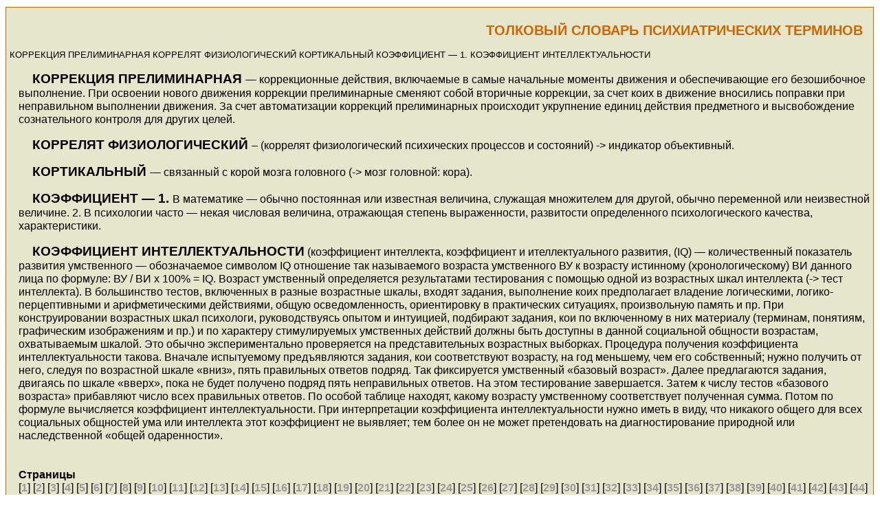

--- FILE ---
content_type: text/html
request_url: http://www.psh.freecopy.su/285.shtml
body_size: 38802
content:
<html><head><title> КОРРЕКЦИЯ ПРЕЛИМИНАРНАЯ  КОРРЕЛЯТ ФИЗИОЛОГИЧЕСКИЙ  КОРТИКАЛЬНЫЙ  КОЭФФИЦИЕНТ — 1.  КОЭФФИЦИЕНТ ИНТЕЛЛЕКТУАЛЬНОСТИ ТОЛКОВЫЙ СЛОВАРЬ ПСИХИАТРИЧЕСКИХ ТЕРМИНОВ</title><meta name="Keywords" content="  КОРРЕКЦИЯ ПРЕЛИМИНАРНАЯ  КОРРЕЛЯТ ФИЗИОЛОГИЧЕСКИЙ  КОРТИКАЛЬНЫЙ  КОЭФФИЦИЕНТ — 1.  КОЭФФИЦИЕНТ ИНТЕЛЛЕКТУАЛЬНОСТИ" ><meta name="description" content="  КОРРЕКЦИЯ ПРЕЛИМИНАРНАЯ  КОРРЕЛЯТ ФИЗИОЛОГИЧЕСКИЙ  КОРТИКАЛЬНЫЙ  КОЭФФИЦИЕНТ — 1.  КОЭФФИЦИЕНТ ИНТЕЛЛЕКТУАЛЬНОСТИ" ><META http-equiv=Content-Type content="text/html; charset=windows-1251"> <p class=short> <p class=short> <LINK href="style.css" type=text/css rel=stylesheet></head>
<body>
<div class=rprDiv>
<? include "atop.shtml" ?>

<a href="index.php" style= "text-decoration:none"> <h2 align=right style="margin-right:10px"> ТОЛКОВЫЙ СЛОВАРЬ ПСИХИАТРИЧЕСКИХ ТЕРМИНОВ</h2> </a>  КОРРЕКЦИЯ ПРЕЛИМИНАРНАЯ  КОРРЕЛЯТ ФИЗИОЛОГИЧЕСКИЙ  КОРТИКАЛЬНЫЙ  КОЭФФИЦИЕНТ — 1.  КОЭФФИЦИЕНТ ИНТЕЛЛЕКТУАЛЬНОСТИ

<p class=short> <big><strong>КОРРЕКЦИЯ ПРЕЛИМИНАРНАЯ </strong></big>— коррекционные действия, включаемые в самые начальные моменты движения и обеспечивающие его безошибочное выполнение. При освоении нового движения коррекции прелиминарные сменяют собой вторичные коррекции, за счет коих в движение вносились поправки при неправильном выполнении движения. За счет автоматизации коррекций прелиминарных происходит укрупнение единиц действия предметного и высвобождение сознательного контроля для других целей.


<p class=short> <big><strong>КОРРЕЛЯТ ФИЗИОЛОГИЧЕСКИЙ </strong></big>– (коррелят физиологический психических процессов и состояний) -> индикатор объективный.


<p class=short> <big><strong>КОРТИКАЛЬНЫЙ </strong></big>— связанный с корой мозга головного (-> мозг головной: кора).


<p class=short> <big><strong>КОЭФФИЦИЕНТ — 1. </strong></big>В математике — обычно постоянная или известная величина, служащая множителем для другой, обычно переменной или неизвестной величине. 2. В психологии часто — некая числовая величина, отражающая степень выраженности, развитости определенного психологического качества, характеристики.


<p class=short> <big><strong>КОЭФФИЦИЕНТ ИНТЕЛЛЕКТУАЛЬНОСТИ</strong></big> (коэффициент интеллекта, коэффициент и ителлектуального развития, (IQ) — количественный показатель развития умственного — обозначаемое символом IQ отношение так называемого возраста умственного ВУ к возрасту истинному (хронологическому) ВИ данного лица по формуле: ВУ / ВИ х 100% = IQ. Возраст умственный определяется результатами тестирования с помощью одной из возрастных шкал интеллекта (-> тест интеллекта). В большинство тестов, включенных в разные возрастные шкалы, входят задания, выполнение коих предполагает владение логическими, логико-перцептивными и арифметическими действиями, общую осведомленность, ориентировку в практических ситуациях, произвольную память и пр. При конструировании возрастных шкал психологи, руководствуясь опытом и интуицией, подбирают задания, кои по включенному в них материалу (терминам, понятиям, графическим изображениям и пр.) и по характеру стимулируемых умственных действий должны быть доступны в данной социальной общности возрастам, охватываемым шкалой. Это обычно экспериментально проверяется на представительных возрастных выборках. Процедура получения коэффициента интеллектуальности такова. Вначале испытуемому предъявляются задания, кои соответствуют возрасту, на год меньшему, чем его собственный; нужно получить от него, следуя по возрастной шкале «вниз», пять правильных ответов подряд. Так фиксируется умственный «базовый возраст». Далее предлагаются задания, двигаясь по шкале «вверх», пока не будет получено подряд пять неправильных ответов. На этом тестирование завершается. Затем к числу тестов «базового возраста» прибавляют число всех правильных ответов. По особой таблице находят, какому возрасту умственному соответствует полученная сумма. Потом по формуле вычисляется коэффициент интеллектуальности. При интерпретации коэффициента интеллектуальности нужно иметь в виду, что никакого общего для всех социальных общностей ума или интеллекта этот коэффициент не выявляет; тем более он не может претендовать на диагностирование природной или наследственной «общей одаренности».
<br>
<br>
<br> <strong> Страницы </strong><br>[<a class=nav href="0.shtml">1</a>] [<a class=nav href="1.shtml">2</a>] [<a class=nav href="2.shtml">3</a>] [<a class=nav href="3.shtml">4</a>] [<a class=nav href="4.shtml">5</a>] [<a class=nav href="5.shtml">6</a>] [<a class=nav href="6.shtml">7</a>] [<a class=nav href="7.shtml">8</a>] [<a class=nav href="8.shtml">9</a>] [<a class=nav href="9.shtml">10</a>] [<a class=nav href="10.shtml">11</a>] [<a class=nav href="11.shtml">12</a>] [<a class=nav href="12.shtml">13</a>] [<a class=nav href="13.shtml">14</a>] [<a class=nav href="14.shtml">15</a>] [<a class=nav href="15.shtml">16</a>] [<a class=nav href="16.shtml">17</a>] [<a class=nav href="17.shtml">18</a>] [<a class=nav href="18.shtml">19</a>] [<a class=nav href="19.shtml">20</a>] [<a class=nav href="20.shtml">21</a>] [<a class=nav href="21.shtml">22</a>] [<a class=nav href="22.shtml">23</a>] [<a class=nav href="23.shtml">24</a>] [<a class=nav href="24.shtml">25</a>] [<a class=nav href="25.shtml">26</a>] [<a class=nav href="26.shtml">27</a>] [<a class=nav href="27.shtml">28</a>] [<a class=nav href="28.shtml">29</a>] [<a class=nav href="29.shtml">30</a>] [<a class=nav href="30.shtml">31</a>] [<a class=nav href="31.shtml">32</a>] [<a class=nav href="32.shtml">33</a>] [<a class=nav href="33.shtml">34</a>] [<a class=nav href="34.shtml">35</a>] [<a class=nav href="35.shtml">36</a>] [<a class=nav href="36.shtml">37</a>] [<a class=nav href="37.shtml">38</a>] [<a class=nav href="38.shtml">39</a>] [<a class=nav href="39.shtml">40</a>] [<a class=nav href="40.shtml">41</a>] [<a class=nav href="41.shtml">42</a>] [<a class=nav href="42.shtml">43</a>] [<a class=nav href="43.shtml">44</a>] [<a class=nav href="44.shtml">45</a>] [<a class=nav href="45.shtml">46</a>] [<a class=nav href="46.shtml">47</a>] [<a class=nav href="47.shtml">48</a>] [<a class=nav href="48.shtml">49</a>] [<a class=nav href="49.shtml">50</a>] [<a class=nav href="50.shtml">51</a>] [<a class=nav href="51.shtml">52</a>] [<a class=nav href="52.shtml">53</a>] [<a class=nav href="53.shtml">54</a>] [<a class=nav href="54.shtml">55</a>] [<a class=nav href="55.shtml">56</a>] [<a class=nav href="56.shtml">57</a>] [<a class=nav href="57.shtml">58</a>] [<a class=nav href="58.shtml">59</a>] [<a class=nav href="59.shtml">60</a>] [<a class=nav href="60.shtml">61</a>] [<a class=nav href="61.shtml">62</a>] [<a class=nav href="62.shtml">63</a>] [<a class=nav href="63.shtml">64</a>] [<a class=nav href="64.shtml">65</a>] [<a class=nav href="65.shtml">66</a>] [<a class=nav href="66.shtml">67</a>] [<a class=nav href="67.shtml">68</a>] [<a class=nav href="68.shtml">69</a>] [<a class=nav href="69.shtml">70</a>] [<a class=nav href="70.shtml">71</a>] [<a class=nav href="71.shtml">72</a>] [<a class=nav href="72.shtml">73</a>] [<a class=nav href="73.shtml">74</a>] [<a class=nav href="74.shtml">75</a>] [<a class=nav href="75.shtml">76</a>] [<a class=nav href="76.shtml">77</a>] [<a class=nav href="77.shtml">78</a>] [<a class=nav href="78.shtml">79</a>] [<a class=nav href="79.shtml">80</a>] [<a class=nav href="80.shtml">81</a>] [<a class=nav href="81.shtml">82</a>] [<a class=nav href="82.shtml">83</a>] [<a class=nav href="83.shtml">84</a>] [<a class=nav href="84.shtml">85</a>] [<a class=nav href="85.shtml">86</a>] [<a class=nav href="86.shtml">87</a>] [<a class=nav href="87.shtml">88</a>] [<a class=nav href="88.shtml">89</a>] [<a class=nav href="89.shtml">90</a>] [<a class=nav href="90.shtml">91</a>] [<a class=nav href="91.shtml">92</a>] [<a class=nav href="92.shtml">93</a>] [<a class=nav href="93.shtml">94</a>] [<a class=nav href="94.shtml">95</a>] [<a class=nav href="95.shtml">96</a>] [<a class=nav href="96.shtml">97</a>] [<a class=nav href="97.shtml">98</a>] [<a class=nav href="98.shtml">99</a>] [<a class=nav href="99.shtml">100</a>] [<a class=nav href="100.shtml">101</a>] [<a class=nav href="101.shtml">102</a>] [<a class=nav href="102.shtml">103</a>] [<a class=nav href="103.shtml">104</a>] [<a class=nav href="104.shtml">105</a>] [<a class=nav href="105.shtml">106</a>] [<a class=nav href="106.shtml">107</a>] [<a class=nav href="107.shtml">108</a>] [<a class=nav href="108.shtml">109</a>] [<a class=nav href="109.shtml">110</a>] [<a class=nav href="110.shtml">111</a>] [<a class=nav href="111.shtml">112</a>] [<a class=nav href="112.shtml">113</a>] [<a class=nav href="113.shtml">114</a>] [<a class=nav href="114.shtml">115</a>] [<a class=nav href="115.shtml">116</a>] [<a class=nav href="116.shtml">117</a>] [<a class=nav href="117.shtml">118</a>] [<a class=nav href="118.shtml">119</a>] [<a class=nav href="119.shtml">120</a>] [<a class=nav href="120.shtml">121</a>] [<a class=nav href="121.shtml">122</a>] [<a class=nav href="122.shtml">123</a>] [<a class=nav href="123.shtml">124</a>] [<a class=nav href="124.shtml">125</a>] [<a class=nav href="125.shtml">126</a>] [<a class=nav href="126.shtml">127</a>] [<a class=nav href="127.shtml">128</a>] [<a class=nav href="128.shtml">129</a>] [<a class=nav href="129.shtml">130</a>] [<a class=nav href="130.shtml">131</a>] [<a class=nav href="131.shtml">132</a>] [<a class=nav href="132.shtml">133</a>] [<a class=nav href="133.shtml">134</a>] [<a class=nav href="134.shtml">135</a>] [<a class=nav href="135.shtml">136</a>] [<a class=nav href="136.shtml">137</a>] [<a class=nav href="137.shtml">138</a>] [<a class=nav href="138.shtml">139</a>] [<a class=nav href="139.shtml">140</a>] [<a class=nav href="140.shtml">141</a>] [<a class=nav href="141.shtml">142</a>] [<a class=nav href="142.shtml">143</a>] [<a class=nav href="143.shtml">144</a>] [<a class=nav href="144.shtml">145</a>] [<a class=nav href="145.shtml">146</a>] [<a class=nav href="146.shtml">147</a>] [<a class=nav href="147.shtml">148</a>] [<a class=nav href="148.shtml">149</a>] [<a class=nav href="149.shtml">150</a>] [<a class=nav href="150.shtml">151</a>] [<a class=nav href="151.shtml">152</a>] [<a class=nav href="152.shtml">153</a>] [<a class=nav href="153.shtml">154</a>] [<a class=nav href="154.shtml">155</a>] [<a class=nav href="155.shtml">156</a>] [<a class=nav href="156.shtml">157</a>] [<a class=nav href="157.shtml">158</a>] [<a class=nav href="158.shtml">159</a>] [<a class=nav href="159.shtml">160</a>] [<a class=nav href="160.shtml">161</a>] [<a class=nav href="161.shtml">162</a>] [<a class=nav href="162.shtml">163</a>] [<a class=nav href="163.shtml">164</a>] [<a class=nav href="164.shtml">165</a>] [<a class=nav href="165.shtml">166</a>] [<a class=nav href="166.shtml">167</a>] [<a class=nav href="167.shtml">168</a>] [<a class=nav href="168.shtml">169</a>] [<a class=nav href="169.shtml">170</a>] [<a class=nav href="170.shtml">171</a>] [<a class=nav href="171.shtml">172</a>] [<a class=nav href="172.shtml">173</a>] [<a class=nav href="173.shtml">174</a>] [<a class=nav href="174.shtml">175</a>] [<a class=nav href="175.shtml">176</a>] [<a class=nav href="176.shtml">177</a>] [<a class=nav href="177.shtml">178</a>] [<a class=nav href="178.shtml">179</a>] [<a class=nav href="179.shtml">180</a>] [<a class=nav href="180.shtml">181</a>] [<a class=nav href="181.shtml">182</a>] [<a class=nav href="182.shtml">183</a>] [<a class=nav href="183.shtml">184</a>] [<a class=nav href="184.shtml">185</a>] [<a class=nav href="185.shtml">186</a>] [<a class=nav href="186.shtml">187</a>] [<a class=nav href="187.shtml">188</a>] [<a class=nav href="188.shtml">189</a>] [<a class=nav href="189.shtml">190</a>] [<a class=nav href="190.shtml">191</a>] [<a class=nav href="191.shtml">192</a>] [<a class=nav href="192.shtml">193</a>] [<a class=nav href="193.shtml">194</a>] [<a class=nav href="194.shtml">195</a>] [<a class=nav href="195.shtml">196</a>] [<a class=nav href="196.shtml">197</a>] [<a class=nav href="197.shtml">198</a>] [<a class=nav href="198.shtml">199</a>] [<a class=nav href="199.shtml">200</a>] [<a class=nav href="200.shtml">201</a>] [<a class=nav href="201.shtml">202</a>] [<a class=nav href="202.shtml">203</a>] [<a class=nav href="203.shtml">204</a>] [<a class=nav href="204.shtml">205</a>] [<a class=nav href="205.shtml">206</a>] [<a class=nav href="206.shtml">207</a>] [<a class=nav href="207.shtml">208</a>] [<a class=nav href="208.shtml">209</a>] [<a class=nav href="209.shtml">210</a>] [<a class=nav href="210.shtml">211</a>] [<a class=nav href="211.shtml">212</a>] [<a class=nav href="212.shtml">213</a>] [<a class=nav href="213.shtml">214</a>] [<a class=nav href="214.shtml">215</a>] [<a class=nav href="215.shtml">216</a>] [<a class=nav href="216.shtml">217</a>] [<a class=nav href="217.shtml">218</a>] [<a class=nav href="218.shtml">219</a>] [<a class=nav href="219.shtml">220</a>] [<a class=nav href="220.shtml">221</a>] [<a class=nav href="221.shtml">222</a>] [<a class=nav href="222.shtml">223</a>] [<a class=nav href="223.shtml">224</a>] [<a class=nav href="224.shtml">225</a>] [<a class=nav href="225.shtml">226</a>] [<a class=nav href="226.shtml">227</a>] [<a class=nav href="227.shtml">228</a>] [<a class=nav href="228.shtml">229</a>] [<a class=nav href="229.shtml">230</a>] [<a class=nav href="230.shtml">231</a>] [<a class=nav href="231.shtml">232</a>] [<a class=nav href="232.shtml">233</a>] [<a class=nav href="233.shtml">234</a>] [<a class=nav href="234.shtml">235</a>] [<a class=nav href="235.shtml">236</a>] [<a class=nav href="236.shtml">237</a>] [<a class=nav href="237.shtml">238</a>] [<a class=nav href="238.shtml">239</a>] [<a class=nav href="239.shtml">240</a>] [<a class=nav href="240.shtml">241</a>] [<a class=nav href="241.shtml">242</a>] [<a class=nav href="242.shtml">243</a>] [<a class=nav href="243.shtml">244</a>] [<a class=nav href="244.shtml">245</a>] [<a class=nav href="245.shtml">246</a>] [<a class=nav href="246.shtml">247</a>] [<a class=nav href="247.shtml">248</a>] [<a class=nav href="248.shtml">249</a>] [<a class=nav href="249.shtml">250</a>] [<a class=nav href="250.shtml">251</a>] [<a class=nav href="251.shtml">252</a>] [<a class=nav href="252.shtml">253</a>] [<a class=nav href="253.shtml">254</a>] [<a class=nav href="254.shtml">255</a>] [<a class=nav href="255.shtml">256</a>] [<a class=nav href="256.shtml">257</a>] [<a class=nav href="257.shtml">258</a>] [<a class=nav href="258.shtml">259</a>] [<a class=nav href="259.shtml">260</a>] [<a class=nav href="260.shtml">261</a>] [<a class=nav href="261.shtml">262</a>] [<a class=nav href="262.shtml">263</a>] [<a class=nav href="263.shtml">264</a>] [<a class=nav href="264.shtml">265</a>] [<a class=nav href="265.shtml">266</a>] [<a class=nav href="266.shtml">267</a>] [<a class=nav href="267.shtml">268</a>] [<a class=nav href="268.shtml">269</a>] [<a class=nav href="269.shtml">270</a>] [<a class=nav href="270.shtml">271</a>] [<a class=nav href="271.shtml">272</a>] [<a class=nav href="272.shtml">273</a>] [<a class=nav href="273.shtml">274</a>] [<a class=nav href="274.shtml">275</a>] [<a class=nav href="275.shtml">276</a>] [<a class=nav href="276.shtml">277</a>] [<a class=nav href="277.shtml">278</a>] [<a class=nav href="278.shtml">279</a>] [<a class=nav href="279.shtml">280</a>] [<a class=nav href="280.shtml">281</a>] [<a class=nav href="281.shtml">282</a>] [<a class=nav href="282.shtml">283</a>] [<a class=nav href="283.shtml">284</a>] [<a class=nav href="284.shtml">285</a>] [<a class=nav href="285.shtml">286</a>] [<a class=nav href="286.shtml">287</a>] [<a class=nav href="287.shtml">288</a>] [<a class=nav href="288.shtml">289</a>] [<a class=nav href="289.shtml">290</a>] [<a class=nav href="290.shtml">291</a>] [<a class=nav href="291.shtml">292</a>] [<a class=nav href="292.shtml">293</a>] [<a class=nav href="293.shtml">294</a>] [<a class=nav href="294.shtml">295</a>] [<a class=nav href="295.shtml">296</a>] [<a class=nav href="296.shtml">297</a>] [<a class=nav href="297.shtml">298</a>] [<a class=nav href="298.shtml">299</a>] [<a class=nav href="299.shtml">300</a>] [<a class=nav href="300.shtml">301</a>] [<a class=nav href="301.shtml">302</a>] [<a class=nav href="302.shtml">303</a>] [<a class=nav href="303.shtml">304</a>] [<a class=nav href="304.shtml">305</a>] [<a class=nav href="305.shtml">306</a>] [<a class=nav href="306.shtml">307</a>] [<a class=nav href="307.shtml">308</a>] [<a class=nav href="308.shtml">309</a>] [<a class=nav href="309.shtml">310</a>] [<a class=nav href="310.shtml">311</a>] [<a class=nav href="311.shtml">312</a>] [<a class=nav href="312.shtml">313</a>] [<a class=nav href="313.shtml">314</a>] [<a class=nav href="314.shtml">315</a>] [<a class=nav href="315.shtml">316</a>] [<a class=nav href="316.shtml">317</a>] [<a class=nav href="317.shtml">318</a>] [<a class=nav href="318.shtml">319</a>] [<a class=nav href="319.shtml">320</a>] [<a class=nav href="320.shtml">321</a>] [<a class=nav href="321.shtml">322</a>] [<a class=nav href="322.shtml">323</a>] [<a class=nav href="323.shtml">324</a>] [<a class=nav href="324.shtml">325</a>] [<a class=nav href="325.shtml">326</a>] [<a class=nav href="326.shtml">327</a>] [<a class=nav href="327.shtml">328</a>] [<a class=nav href="328.shtml">329</a>] [<a class=nav href="329.shtml">330</a>] [<a class=nav href="330.shtml">331</a>] [<a class=nav href="331.shtml">332</a>] [<a class=nav href="332.shtml">333</a>] [<a class=nav href="333.shtml">334</a>] [<a class=nav href="334.shtml">335</a>] [<a class=nav href="335.shtml">336</a>] [<a class=nav href="336.shtml">337</a>] [<a class=nav href="337.shtml">338</a>] [<a class=nav href="338.shtml">339</a>] [<a class=nav href="339.shtml">340</a>] [<a class=nav href="340.shtml">341</a>] [<a class=nav href="341.shtml">342</a>] [<a class=nav href="342.shtml">343</a>] [<a class=nav href="343.shtml">344</a>] [<a class=nav href="344.shtml">345</a>] [<a class=nav href="345.shtml">346</a>] [<a class=nav href="346.shtml">347</a>] [<a class=nav href="347.shtml">348</a>] [<a class=nav href="348.shtml">349</a>] [<a class=nav href="349.shtml">350</a>] [<a class=nav href="350.shtml">351</a>] [<a class=nav href="351.shtml">352</a>] [<a class=nav href="352.shtml">353</a>] [<a class=nav href="353.shtml">354</a>] [<a class=nav href="354.shtml">355</a>] [<a class=nav href="355.shtml">356</a>] [<a class=nav href="356.shtml">357</a>] [<a class=nav href="357.shtml">358</a>] [<a class=nav href="358.shtml">359</a>] [<a class=nav href="359.shtml">360</a>] [<a class=nav href="360.shtml">361</a>] [<a class=nav href="361.shtml">362</a>] [<a class=nav href="362.shtml">363</a>] [<a class=nav href="363.shtml">364</a>] [<a class=nav href="364.shtml">365</a>] [<a class=nav href="365.shtml">366</a>] [<a class=nav href="366.shtml">367</a>] [<a class=nav href="367.shtml">368</a>] [<a class=nav href="368.shtml">369</a>] [<a class=nav href="369.shtml">370</a>] [<a class=nav href="370.shtml">371</a>] [<a class=nav href="371.shtml">372</a>] [<a class=nav href="372.shtml">373</a>] [<a class=nav href="373.shtml">374</a>] [<a class=nav href="374.shtml">375</a>] [<a class=nav href="375.shtml">376</a>] [<a class=nav href="376.shtml">377</a>] [<a class=nav href="377.shtml">378</a>] [<a class=nav href="378.shtml">379</a>] [<a class=nav href="379.shtml">380</a>] [<a class=nav href="380.shtml">381</a>] [<a class=nav href="381.shtml">382</a>] [<a class=nav href="382.shtml">383</a>] [<a class=nav href="383.shtml">384</a>] [<a class=nav href="384.shtml">385</a>] [<a class=nav href="385.shtml">386</a>] [<a class=nav href="386.shtml">387</a>] [<a class=nav href="387.shtml">388</a>] [<a class=nav href="388.shtml">389</a>] [<a class=nav href="389.shtml">390</a>] [<a class=nav href="390.shtml">391</a>] [<a class=nav href="391.shtml">392</a>] [<a class=nav href="392.shtml">393</a>] [<a class=nav href="393.shtml">394</a>] [<a class=nav href="394.shtml">395</a>] [<a class=nav href="395.shtml">396</a>] [<a class=nav href="396.shtml">397</a>] [<a class=nav href="397.shtml">398</a>] [<a class=nav href="398.shtml">399</a>] [<a class=nav href="399.shtml">400</a>] [<a class=nav href="400.shtml">401</a>] [<a class=nav href="401.shtml">402</a>] [<a class=nav href="402.shtml">403</a>] [<a class=nav href="403.shtml">404</a>] [<a class=nav href="404.shtml">405</a>] [<a class=nav href="405.shtml">406</a>] [<a class=nav href="406.shtml">407</a>] [<a class=nav href="407.shtml">408</a>] [<a class=nav href="408.shtml">409</a>] [<a class=nav href="409.shtml">410</a>] [<a class=nav href="410.shtml">411</a>] [<a class=nav href="411.shtml">412</a>] [<a class=nav href="412.shtml">413</a>] [<a class=nav href="413.shtml">414</a>] [<a class=nav href="414.shtml">415</a>] [<a class=nav href="415.shtml">416</a>] [<a class=nav href="416.shtml">417</a>] [<a class=nav href="417.shtml">418</a>] [<a class=nav href="418.shtml">419</a>] [<a class=nav href="419.shtml">420</a>] [<a class=nav href="420.shtml">421</a>] [<a class=nav href="421.shtml">422</a>] [<a class=nav href="422.shtml">423</a>] [<a class=nav href="423.shtml">424</a>] [<a class=nav href="424.shtml">425</a>] [<a class=nav href="425.shtml">426</a>] [<a class=nav href="426.shtml">427</a>] [<a class=nav href="427.shtml">428</a>] [<a class=nav href="428.shtml">429</a>] [<a class=nav href="429.shtml">430</a>] [<a class=nav href="430.shtml">431</a>] [<a class=nav href="431.shtml">432</a>] [<a class=nav href="432.shtml">433</a>] [<a class=nav href="433.shtml">434</a>] [<a class=nav href="434.shtml">435</a>] [<a class=nav href="435.shtml">436</a>] [<a class=nav href="436.shtml">437</a>] [<a class=nav href="437.shtml">438</a>] [<a class=nav href="438.shtml">439</a>] [<a class=nav href="439.shtml">440</a>] [<a class=nav href="440.shtml">441</a>] [<a class=nav href="441.shtml">442</a>] [<a class=nav href="442.shtml">443</a>] [<a class=nav href="443.shtml">444</a>] [<a class=nav href="444.shtml">445</a>] [<a class=nav href="445.shtml">446</a>] [<a class=nav href="446.shtml">447</a>] [<a class=nav href="447.shtml">448</a>] [<a class=nav href="448.shtml">449</a>] [<a class=nav href="449.shtml">450</a>] [<a class=nav href="450.shtml">451</a>] [<a class=nav href="451.shtml">452</a>] [<a class=nav href="452.shtml">453</a>] [<a class=nav href="453.shtml">454</a>] [<a class=nav href="454.shtml">455</a>] [<a class=nav href="455.shtml">456</a>] [<a class=nav href="456.shtml">457</a>] [<a class=nav href="457.shtml">458</a>] [<a class=nav href="458.shtml">459</a>] [<a class=nav href="459.shtml">460</a>] [<a class=nav href="460.shtml">461</a>] [<a class=nav href="461.shtml">462</a>] [<a class=nav href="462.shtml">463</a>] [<a class=nav href="463.shtml">464</a>] [<a class=nav href="464.shtml">465</a>] [<a class=nav href="465.shtml">466</a>] [<a class=nav href="466.shtml">467</a>] [<a class=nav href="467.shtml">468</a>] [<a class=nav href="468.shtml">469</a>] [<a class=nav href="469.shtml">470</a>] [<a class=nav href="470.shtml">471</a>] [<a class=nav href="471.shtml">472</a>] [<a class=nav href="472.shtml">473</a>] [<a class=nav href="473.shtml">474</a>] [<a class=nav href="474.shtml">475</a>] [<a class=nav href="475.shtml">476</a>] [<a class=nav href="476.shtml">477</a>] [<a class=nav href="477.shtml">478</a>] [<a class=nav href="478.shtml">479</a>] [<a class=nav href="479.shtml">480</a>] [<a class=nav href="480.shtml">481</a>] [<a class=nav href="481.shtml">482</a>] [<a class=nav href="482.shtml">483</a>] [<a class=nav href="483.shtml">484</a>] [<a class=nav href="484.shtml">485</a>] [<a class=nav href="485.shtml">486</a>] [<a class=nav href="486.shtml">487</a>] [<a class=nav href="487.shtml">488</a>] [<a class=nav href="488.shtml">489</a>] [<a class=nav href="489.shtml">490</a>] [<a class=nav href="490.shtml">491</a>] [<a class=nav href="491.shtml">492</a>] [<a class=nav href="492.shtml">493</a>] [<a class=nav href="493.shtml">494</a>] [<a class=nav href="494.shtml">495</a>] [<a class=nav href="495.shtml">496</a>] [<a class=nav href="496.shtml">497</a>] [<a class=nav href="497.shtml">498</a>] [<a class=nav href="498.shtml">499</a>] [<a class=nav href="499.shtml">500</a>] [<a class=nav href="500.shtml">501</a>] [<a class=nav href="501.shtml">502</a>] [<a class=nav href="502.shtml">503</a>] [<a class=nav href="503.shtml">504</a>] [<a class=nav href="504.shtml">505</a>] [<a class=nav href="505.shtml">506</a>] [<a class=nav href="506.shtml">507</a>] [<a class=nav href="507.shtml">508</a>] [<a class=nav href="508.shtml">509</a>] [<a class=nav href="509.shtml">510</a>] [<a class=nav href="510.shtml">511</a>] [<a class=nav href="511.shtml">512</a>] [<a class=nav href="512.shtml">513</a>] [<a class=nav href="513.shtml">514</a>] [<a class=nav href="514.shtml">515</a>] [<a class=nav href="515.shtml">516</a>] [<a class=nav href="516.shtml">517</a>] [<a class=nav href="517.shtml">518</a>] [<a class=nav href="518.shtml">519</a>] [<a class=nav href="519.shtml">520</a>] [<a class=nav href="520.shtml">521</a>] [<a class=nav href="521.shtml">522</a>] [<a class=nav href="522.shtml">523</a>] [<a class=nav href="523.shtml">524</a>] [<a class=nav href="524.shtml">525</a>] [<a class=nav href="525.shtml">526</a>] [<a class=nav href="526.shtml">527</a>] [<a class=nav href="527.shtml">528</a>] [<a class=nav href="528.shtml">529</a>] [<a class=nav href="529.shtml">530</a>] [<a class=nav href="530.shtml">531</a>] [<a class=nav href="531.shtml">532</a>] [<a class=nav href="532.shtml">533</a>] [<a class=nav href="533.shtml">534</a>] [<a class=nav href="534.shtml">535</a>] [<a class=nav href="535.shtml">536</a>] [<a class=nav href="536.shtml">537</a>] [<a class=nav href="537.shtml">538</a>] [<a class=nav href="538.shtml">539</a>] [<a class=nav href="539.shtml">540</a>] [<a class=nav href="540.shtml">541</a>] [<a class=nav href="541.shtml">542</a>] [<a class=nav href="542.shtml">543</a>] [<a class=nav href="543.shtml">544</a>] [<a class=nav href="544.shtml">545</a>] [<a class=nav href="545.shtml">546</a>] [<a class=nav href="546.shtml">547</a>] [<a class=nav href="547.shtml">548</a>] [<a class=nav href="548.shtml">549</a>] [<a class=nav href="549.shtml">550</a>] [<a class=nav href="550.shtml">551</a>] [<a class=nav href="551.shtml">552</a>] [<a class=nav href="552.shtml">553</a>] [<a class=nav href="553.shtml">554</a>] [<a class=nav href="554.shtml">555</a>] [<a class=nav href="555.shtml">556</a>] [<a class=nav href="556.shtml">557</a>] [<a class=nav href="557.shtml">558</a>] [<a class=nav href="558.shtml">559</a>] [<a class=nav href="559.shtml">560</a>] [<a class=nav href="560.shtml">561</a>] [<a class=nav href="561.shtml">562</a>] [<a class=nav href="562.shtml">563</a>] [<a class=nav href="563.shtml">564</a>] [<a class=nav href="564.shtml">565</a>] [<a class=nav href="565.shtml">566</a>] [<a class=nav href="566.shtml">567</a>] [<a class=nav href="567.shtml">568</a>] [<a class=nav href="568.shtml">569</a>] [<a class=nav href="569.shtml">570</a>] [<a class=nav href="570.shtml">571</a>] [<a class=nav href="571.shtml">572</a>] [<a class=nav href="572.shtml">573</a>] [<a class=nav href="573.shtml">574</a>] [<a class=nav href="574.shtml">575</a>] [<a class=nav href="575.shtml">576</a>] [<a class=nav href="576.shtml">577</a>] [<a class=nav href="577.shtml">578</a>] [<a class=nav href="578.shtml">579</a>] [<a class=nav href="579.shtml">580</a>] [<a class=nav href="580.shtml">581</a>] [<a class=nav href="581.shtml">582</a>] [<a class=nav href="582.shtml">583</a>] [<a class=nav href="583.shtml">584</a>] [<a class=nav href="584.shtml">585</a>] [<a class=nav href="585.shtml">586</a>] [<a class=nav href="586.shtml">587</a>] [<a class=nav href="587.shtml">588</a>] [<a class=nav href="588.shtml">589</a>] [<a class=nav href="589.shtml">590</a>] [<a class=nav href="590.shtml">591</a>] [<a class=nav href="591.shtml">592</a>] [<a class=nav href="592.shtml">593</a>] [<a class=nav href="593.shtml">594</a>] [<a class=nav href="594.shtml">595</a>] [<a class=nav href="595.shtml">596</a>] [<a class=nav href="596.shtml">597</a>] [<a class=nav href="597.shtml">598</a>] [<a class=nav href="598.shtml">599</a>] [<a class=nav href="599.shtml">600</a>] [<a class=nav href="600.shtml">601</a>] [<a class=nav href="601.shtml">602</a>] [<a class=nav href="602.shtml">603</a>] [<a class=nav href="603.shtml">604</a>] [<a class=nav href="604.shtml">605</a>] [<a class=nav href="605.shtml">606</a>] [<a class=nav href="606.shtml">607</a>] [<a class=nav href="607.shtml">608</a>] [<a class=nav href="608.shtml">609</a>] [<a class=nav href="609.shtml">610</a>] [<a class=nav href="610.shtml">611</a>] [<a class=nav href="611.shtml">612</a>] [<a class=nav href="612.shtml">613</a>] [<a class=nav href="613.shtml">614</a>] [<a class=nav href="614.shtml">615</a>] [<a class=nav href="615.shtml">616</a>] [<a class=nav href="616.shtml">617</a>] [<a class=nav href="617.shtml">618</a>] [<a class=nav href="618.shtml">619</a>] [<a class=nav href="619.shtml">620</a>] [<a class=nav href="620.shtml">621</a>] [<a class=nav href="621.shtml">622</a>] [<a class=nav href="622.shtml">623</a>] [<a class=nav href="623.shtml">624</a>] [<a class=nav href="624.shtml">625</a>] [<a class=nav href="625.shtml">626</a>] [<a class=nav href="626.shtml">627</a>] [<a class=nav href="627.shtml">628</a>] [<a class=nav href="628.shtml">629</a>] [<a class=nav href="629.shtml">630</a>] [<a class=nav href="630.shtml">631</a>] [<a class=nav href="631.shtml">632</a>] [<a class=nav href="632.shtml">633</a>] [<a class=nav href="633.shtml">634</a>] [<a class=nav href="634.shtml">635</a>] [<a class=nav href="635.shtml">636</a>] [<a class=nav href="636.shtml">637</a>] [<a class=nav href="637.shtml">638</a>] [<a class=nav href="638.shtml">639</a>] [<a class=nav href="639.shtml">640</a>] [<a class=nav href="640.shtml">641</a>] [<a class=nav href="641.shtml">642</a>] [<a class=nav href="642.shtml">643</a>] [<a class=nav href="643.shtml">644</a>] [<a class=nav href="644.shtml">645</a>] [<a class=nav href="645.shtml">646</a>] [<a class=nav href="646.shtml">647</a>] [<a class=nav href="647.shtml">648</a>] [<a class=nav href="648.shtml">649</a>] [<a class=nav href="649.shtml">650</a>] [<a class=nav href="650.shtml">651</a>] [<a class=nav href="651.shtml">652</a>] [<a class=nav href="652.shtml">653</a>] [<a class=nav href="653.shtml">654</a>] [<a class=nav href="654.shtml">655</a>] [<a class=nav href="655.shtml">656</a>] [<a class=nav href="656.shtml">657</a>] [<a class=nav href="657.shtml">658</a>] [<a class=nav href="658.shtml">659</a>] [<a class=nav href="659.shtml">660</a>] [<a class=nav href="660.shtml">661</a>] [<a class=nav href="661.shtml">662</a>] [<a class=nav href="662.shtml">663</a>] [<a class=nav href="663.shtml">664</a>] [<a class=nav href="664.shtml">665</a>] [<a class=nav href="665.shtml">666</a>] [<a class=nav href="666.shtml">667</a>] [<a class=nav href="667.shtml">668</a>] [<a class=nav href="668.shtml">669</a>] [<a class=nav href="669.shtml">670</a>] [<a class=nav href="670.shtml">671</a>] [<a class=nav href="671.shtml">672</a>] [<a class=nav href="672.shtml">673</a>] [<a class=nav href="673.shtml">674</a>] [<a class=nav href="674.shtml">675</a>] [<a class=nav href="675.shtml">676</a>] [<a class=nav href="676.shtml">677</a>] [<a class=nav href="677.shtml">678</a>] [<a class=nav href="678.shtml">679</a>] [<a class=nav href="679.shtml">680</a>] [<a class=nav href="680.shtml">681</a>] [<a class=nav href="681.shtml">682</a>] [<a class=nav href="682.shtml">683</a>] [<a class=nav href="683.shtml">684</a>] [<a class=nav href="684.shtml">685</a>] [<a class=nav href="685.shtml">686</a>] [<a class=nav href="686.shtml">687</a>] [<a class=nav href="687.shtml">688</a>] [<a class=nav href="688.shtml">689</a>] [<a class=nav href="689.shtml">690</a>] [<a class=nav href="690.shtml">691</a>] [<a class=nav href="691.shtml">692</a>] [<a class=nav href="692.shtml">693</a>] [<a class=nav href="693.shtml">694</a>] [<a class=nav href="694.shtml">695</a>] [<a class=nav href="695.shtml">696</a>] [<a class=nav href="696.shtml">697</a>] [<a class=nav href="697.shtml">698</a>] [<a class=nav href="698.shtml">699</a>] [<a class=nav href="699.shtml">700</a>] [<a class=nav href="700.shtml">701</a>] [<a class=nav href="701.shtml">702</a>] [<a class=nav href="702.shtml">703</a>] [<a class=nav href="703.shtml">704</a>] [<a class=nav href="704.shtml">705</a>] [<a class=nav href="705.shtml">706</a>] [<a class=nav href="706.shtml">707</a>] [<a class=nav href="707.shtml">708</a>] [<a class=nav href="708.shtml">709</a>] [<a class=nav href="709.shtml">710</a>] [<a class=nav href="710.shtml">711</a>] [<a class=nav href="711.shtml">712</a>] [<a class=nav href="712.shtml">713</a>] [<a class=nav href="713.shtml">714</a>] [<a class=nav href="714.shtml">715</a>] [<a class=nav href="715.shtml">716</a>] [<a class=nav href="716.shtml">717</a>] [<a class=nav href="717.shtml">718</a>] [<a class=nav href="718.shtml">719</a>] [<a class=nav href="719.shtml">720</a>] [<a class=nav href="720.shtml">721</a>] [<a class=nav href="721.shtml">722</a>] [<a class=nav href="722.shtml">723</a>] [<a class=nav href="723.shtml">724</a>] [<a class=nav href="724.shtml">725</a>] [<a class=nav href="725.shtml">726</a>] [<a class=nav href="726.shtml">727</a>] [<a class=nav href="727.shtml">728</a>] [<a class=nav href="728.shtml">729</a>] [<a class=nav href="729.shtml">730</a>] [<a class=nav href="730.shtml">731</a>] [<a class=nav href="731.shtml">732</a>] [<a class=nav href="732.shtml">733</a>] [<a class=nav href="733.shtml">734</a>] [<a class=nav href="734.shtml">735</a>] [<a class=nav href="735.shtml">736</a>] [<a class=nav href="736.shtml">737</a>] [<a class=nav href="737.shtml">738</a>] [<a class=nav href="738.shtml">739</a>] [<a class=nav href="739.shtml">740</a>] [<a class=nav href="740.shtml">741</a>] [<a class=nav href="741.shtml">742</a>] [<a class=nav href="742.shtml">743</a>] [<a class=nav href="743.shtml">744</a>] [<a class=nav href="744.shtml">745</a>] [<a class=nav href="745.shtml">746</a>] [<a class=nav href="746.shtml">747</a>] [<a class=nav href="747.shtml">748</a>] [<a class=nav href="748.shtml">749</a>] [<a class=nav href="749.shtml">750</a>] [<a class=nav href="750.shtml">751</a>] [<a class=nav href="751.shtml">752</a>] [<a class=nav href="752.shtml">753</a>] [<a class=nav href="753.shtml">754</a>] [<a class=nav href="754.shtml">755</a>] [<a class=nav href="755.shtml">756</a>] [<a class=nav href="756.shtml">757</a>] [<a class=nav href="757.shtml">758</a>] [<a class=nav href="758.shtml">759</a>] [<a class=nav href="759.shtml">760</a>] [<a class=nav href="760.shtml">761</a>] [<a class=nav href="761.shtml">762</a>] [<a class=nav href="762.shtml">763</a>] [<a class=nav href="763.shtml">764</a>] [<a class=nav href="764.shtml">765</a>] [<a class=nav href="765.shtml">766</a>] [<a class=nav href="766.shtml">767</a>] [<a class=nav href="767.shtml">768</a>] [<a class=nav href="768.shtml">769</a>] [<a class=nav href="769.shtml">770</a>] [<a class=nav href="770.shtml">771</a>] [<a class=nav href="771.shtml">772</a>] [<a class=nav href="772.shtml">773</a>] [<a class=nav href="773.shtml">774</a>] [<a class=nav href="774.shtml">775</a>] [<a class=nav href="775.shtml">776</a>] [<a class=nav href="776.shtml">777</a>] [<a class=nav href="777.shtml">778</a>] [<a class=nav href="778.shtml">779</a>] [<a class=nav href="779.shtml">780</a>] [<a class=nav href="780.shtml">781</a>] [<a class=nav href="781.shtml">782</a>] [<a class=nav href="782.shtml">783</a>] [<a class=nav href="783.shtml">784</a>] [<a class=nav href="784.shtml">785</a>] [<a class=nav href="785.shtml">786</a>] [<a class=nav href="786.shtml">787</a>] [<a class=nav href="787.shtml">788</a>] [<a class=nav href="788.shtml">789</a>] [<a class=nav href="789.shtml">790</a>] [<a class=nav href="790.shtml">791</a>] [<a class=nav href="791.shtml">792</a>] [<a class=nav href="792.shtml">793</a>] [<a class=nav href="793.shtml">794</a>] [<a class=nav href="794.shtml">795</a>] [<a class=nav href="795.shtml">796</a>] [<a class=nav href="796.shtml">797</a>] [<a class=nav href="797.shtml">798</a>] [<a class=nav href="798.shtml">799</a>] [<a class=nav href="799.shtml">800</a>] [<a class=nav href="800.shtml">801</a>] [<a class=nav href="801.shtml">802</a>] [<a class=nav href="802.shtml">803</a>] [<a class=nav href="803.shtml">804</a>] [<a class=nav href="804.shtml">805</a>] [<a class=nav href="805.shtml">806</a>] [<a class=nav href="806.shtml">807</a>] [<a class=nav href="807.shtml">808</a>] [<a class=nav href="808.shtml">809</a>] [<a class=nav href="809.shtml">810</a>] [<a class=nav href="810.shtml">811</a>] [<a class=nav href="811.shtml">812</a>] [<a class=nav href="812.shtml">813</a>] [<a class=nav href="813.shtml">814</a>] [<a class=nav href="814.shtml">815</a>] [<a class=nav href="815.shtml">816</a>] [<a class=nav href="816.shtml">817</a>] [<a class=nav href="817.shtml">818</a>] [<a class=nav href="818.shtml">819</a>] [<a class=nav href="819.shtml">820</a>] [<a class=nav href="820.shtml">821</a>] [<a class=nav href="821.shtml">822</a>] [<a class=nav href="822.shtml">823</a>] [<a class=nav href="823.shtml">824</a>] [<a class=nav href="824.shtml">825</a>] [<a class=nav href="825.shtml">826</a>] [<a class=nav href="826.shtml">827</a>] [<a class=nav href="827.shtml">828</a>] [<a class=nav href="828.shtml">829</a>] [<a class=nav href="829.shtml">830</a>] [<a class=nav href="830.shtml">831</a>] [<a class=nav href="831.shtml">832</a>] [<a class=nav href="832.shtml">833</a>] [<a class=nav href="833.shtml">834</a>] [<a class=nav href="834.shtml">835</a>] [<a class=nav href="835.shtml">836</a>] [<a class=nav href="836.shtml">837</a>] [<a class=nav href="837.shtml">838</a>] [<a class=nav href="838.shtml">839</a>] [<a class=nav href="839.shtml">840</a>] [<a class=nav href="840.shtml">841</a>] [<a class=nav href="841.shtml">842</a>] [<a class=nav href="842.shtml">843</a>] [<a class=nav href="843.shtml">844</a>] [<a class=nav href="844.shtml">845</a>] [<a class=nav href="845.shtml">846</a>] [<a class=nav href="846.shtml">847</a>] [<a class=nav href="847.shtml">848</a>] [<a class=nav href="848.shtml">849</a>] [<a class=nav href="849.shtml">850</a>] [<a class=nav href="850.shtml">851</a>] [<a class=nav href="851.shtml">852</a>] [<a class=nav href="852.shtml">853</a>] [<a class=nav href="853.shtml">854</a>] [<a class=nav href="854.shtml">855</a>] [<a class=nav href="855.shtml">856</a>] [<a class=nav href="856.shtml">857</a>] [<a class=nav href="857.shtml">858</a>] [<a class=nav href="858.shtml">859</a>] [<a class=nav href="859.shtml">860</a>] [<a class=nav href="860.shtml">861</a>] [<a class=nav href="861.shtml">862</a>] [<a class=nav href="862.shtml">863</a>] [<a class=nav href="863.shtml">864</a>] [<a class=nav href="864.shtml">865</a>] [<a class=nav href="865.shtml">866</a>] [<a class=nav href="866.shtml">867</a>] [<a class=nav href="867.shtml">868</a>] <hr><? include "bottom.shtml" ?>
</body>


--- FILE ---
content_type: text/css
request_url: http://www.psh.freecopy.su/style.css
body_size: 3984
content:
.rpr
  {
   border-width:1; border-style:solid; border-color:#CC6600; padding:5; margin-top:5; width:99%;
   background-color:#E6E6CC;
  }
 .rprDiv
  {
   border-width:1; border-style:solid; border-color:#CC6600; padding:5; margin-top:10; width:99%;
   background-color:#E6E6CC;
  }

.td_glos
{
 color:#747474;font-family:Arial;
}

i{color:#F42413}

.a_glos:link
 {
  text-decoration:none;color:#CC6600; font-weight:900;
 }

.a_glos:hover

  {
  color:#CC0000;font-family:Arial; text-decoration:none;
 }

a:hover {color:#CC0000}

.a_th:link
 {
  text-decoration:none;color:#FF0000; font-weight:900;
 }

.a_th:hover

  {
  color:#CC0000;font-family:Arial; text-decoration:none;
 }


.a_thS:link
 {
  text-decoration:none; color:#FF0000; font-weight:900; font-size:16;
 }

.a_thS:hover

  {
  color:#CC0000;font-family:Arial; text-decoration:none; font-size:16;
 }







.table_theme
 {
         color:#660000; vertical-align:top; text-align:left; font-size:13px; border-width:0,2mm;
 }

.td_theme
{
         padding-left:15px; background-color:#E6E6CC;
}

.a_theme
 {
  color:<? echo $color;?>; font-family:Arial; text-decoration:none; font-weight:900;
 }

.a_theme:hover

  {
  color:#CC0000;font-family:Arial; text-decoration:none;
 }

 a
 {
  color:#CC6600; font-family:Arial; text-decoration:none; font-weight:900;
 }

 .gth
 {
  text-align:right
 }
 .table_rec
 {
  color:#FF0000;
 }
 .td_rec
 {
  color:#000000; font-size:12; font-family:Arial;
 }
  .th_rec
 {
  color:#FF0000; text-align:right; padding-right:40px;
 }
 .atop
 {
         text-decoration:none; color:#003366;
 }

h1{font-family:Arial; font-size:50;color:#CC0000;line-height:35px}

 .showp
{
        font-family:Arial;
        color:#DD0000;
        line-height:35px;
        font-size:40;
        }






body
{
font-family:Arial;
font-size: 10pt;
}
p
{
  padding-left: 10pt;
}
a.curpage
{
  color: red;
}
a.plinks
{
  color: black;
}
h3
{
color: black;
}
input.find
{
color: black;
BACKGROUND-COLOR: white;
border-style:solid;
CURSOR:hand;
border-color:black;
border-width:1;
}
input.findline
{
color: black;
BACKGROUND-COLOR: white;
border-style:solid;
border-color:black;
border-width:1;
}
a.ftheme
{
font-family: Arial;
font-size: 12;
color: gray;
}
a.fref
{
font-family: Arial;
font-size: 10;
color: black;
font-weight:600
}
td.t1
{
 background-color: white;
}
td.t2
{
 background-color: white;
}
td.t3
{
 background-color: white;
}
a.theme
{
color: black;
}
a.nav
{
font-family: Arial;
color: 999999;
}
a.navsel
{
font-family: Arial;
color: black;
font-weight: 900;
}
a.task
{
font-family: Arial;
font-size: 12;
color: gray;
}
h1
{
color: black;
font-size:16;
line-height: 10px;

}
h1.h
{
color: white;
font-size:36;
line-height: 1px;


}
h1.hh
{
color: white;
font-size:24;
line-height: 1px;


}




.ref_block
  {
  font-size: 10pt;
  text-align: justify;
  }
.head_row
  {
  font-size: 12pt;
  font-weight: 800;
  color: #ffffff;
  padding-top: 2px;
  padding-bottom: 2px;
  padding-left: 20px;
  }
.block
  {
  border-style: solid;
  border-width: 1px;
  border-color: #E2E2E2;
  }
.last_referat
  {
  border-bottom-style: solid;
  border-bottom-width: 1px;
  border-bottom-color: #E2E2E2;
  font-size: 10pt;
  padding-bottom: 2px;
  text-align:left;
  padding-left:12px;
  border-right-style: solid;
  border-right-width: 1px;
  border-right-color: #FFFFFF;

  }
.lr_ref
  {
  font-size: 10pt;
  color: <? echo $color?>;
  text-decoration: none;
  }
.lr_ref:hover
  {
  text-decoration: underline;
  color: #D82529;
  }
.last_referat
  {
  border-bottom-style: solid;
  border-bottom-width: 1px;
  border-bottom-color: #E2E2E2;
  font-size: 10pt;
  padding-bottom: 2px;
  text-transform:capitalize
  }
.lr_part
  {
  font-size: 10pt;
  color: #004080;
  text-decoration: none;
  }

.short
 {
 text-indent:20px;
font-size: 16px;
    line-height: 1.2;
 }

.ref_title
 {
  font-weight:900;
  font-size: 10pt;
  color: #000000;
 }

 .ref_title:hover
  {
  text-decoration: underline;
  color: #D82529;
  }